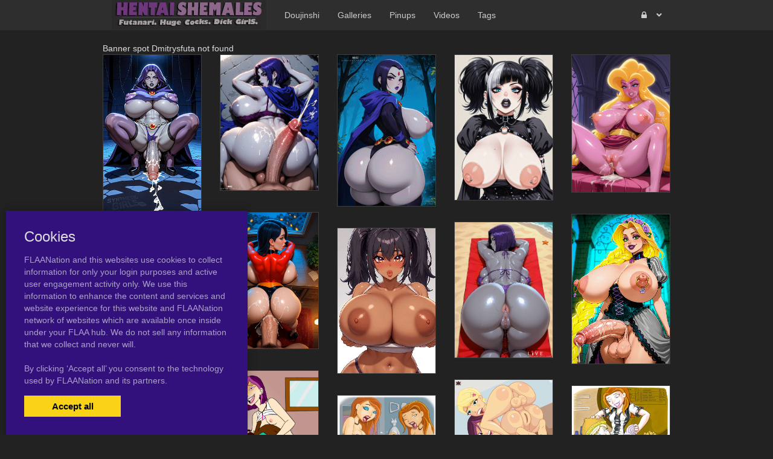

--- FILE ---
content_type: text/html; charset=UTF-8
request_url: https://hentai-shemales.com/tag/6teen
body_size: 6801
content:
<!DOCTYPE html><html
lang="en"><head><meta
charset="utf-8"><meta
http-equiv="X-UA-Compatible" content="IE=edge"><meta
name="viewport" content="width=device-width, initial-scale=1"><meta
name="csrf-token" content="A88F6SLnfBKa0TO3CUNrcHPGHzgZJ5aJdILtnlKp"><meta
name="access-token" content=""><title>Read 8 galleries with tag 6teen on Hentai Shemales</title><meta
name="description" content=""><link
href="/assets/css/bootstrap.css?id=98013813c0a1b4109cf4" rel="stylesheet"><link
href="/assets/css/vendor.css?id=2ce2a4e78d48f0301e2e" rel="stylesheet"><link
href="/assets/css/app.css?id=b046d2cdffe3e18f3544" rel="stylesheet"><link
href="https://hentai-shemales.com/assets/domains/66.css?1747394105" rel="stylesheet">
 <script async src="https://www.googletagmanager.com/gtag/js?id=G-KTX5ZNHGYD"></script> <script>window.dataLayer=window.dataLayer||[];function gtag(){dataLayer.push(arguments);}
gtag('js',new Date());gtag('config','G-KTX5ZNHGYD');</script> </head><body
class=""><div
id="app" class="route-tag"><div
id="layout"><header
class="global-header"><nav
class="navbar navbar-inverse no-border-radius xs-height75
navbar-fixed-top
no-border
" id="main_mega_navbar" role="navigation" style=""><div
class="container"
><div
class="navbar-header">
<button
type="button" class="navbar-toggle hidden-sm hidden-md hidden-lg" data-toggle="collapse" data-target="#mega_navbar">
<span
class="sr-only">Toggle navigation</span>
<span
class="icon-bar"></span><span
class="icon-bar"></span><span
class="icon-bar"></span>
</button>
<a
class="navbar-brand navbar-left" href="https://hentai-shemales.com"><img
src="https://hentai-shemales.com/uploads/domains/options/navbar_brand_image/original/0/66-4b7c9.png" alt="Hentai Shemales"></a></div><div
class="collapse navbar-collapse" id="mega_navbar"><ul
class="nav navbar-nav navbar-left"><li
class="dropdown-full">
<a
href="/category/doujinshi"  >
<span
class="reverse">Doujinshi</span>
</a></li><li
class="dropdown-full">
<a
href="/category/hentai-galleries"  >
<span
class="reverse">Galleries</span>
</a></li><li
class="dropdown-full">
<a
href="/category/pictures"  >
<span
class="reverse">Pinups</span>
</a></li><li
class="dropdown-full">
<a
href="/category/video"  >
<span
class="reverse">Videos</span>
</a></li><li
class="dropdown-full">
<a
href="/tags"  >
<span
class="reverse">Tags</span>
</a></li></ul><ul
class="nav navbar-nav navbar-right"><li
class="dropdown-grid">
<a
data-toggle="dropdown" id="dropdown-user-auth" href="javascript:void(0);" class="dropdown-toggle menu-item-auth"><i
class="fa fa-lock"></i>&nbsp;
<span
class="reverse">Login | Sign-up</span>
<span
class="caret"></span>
</a><div
class="dropdown-grid-wrapper" role="menu"><ul
class="dropdown-menu col-xs-12 col-sm-10 col-md-8 col-lg-7"><li><div
id="auth_carousel" class="carousel"><div
class="row"><div
class="col-lg-8 col-md-8 col-sm-8" style="border-right: 1px solid #555;"><div
class="carousel-inner"><div
class="item active"><div
class="pull-left pt-5 text-bold text-larger">Log Into your FLAANation Account:</div><h3 class="text-right" style="padding-top: 0; border-bottom: 1px solid #555;"><i
class="fa fa-lock"></i> Sign in</h3>
<br><form
class="form-horizontal" role="form" method="POST" action="https://hentai-shemales.com/login">
<input
type="hidden" name="_token" value="A88F6SLnfBKa0TO3CUNrcHPGHzgZJ5aJdILtnlKp" autocomplete="off"><div
class="form-group">
<label
class="col-sm-4 control-label text-large text-right">LOGIN</label><div
class="col-sm-8">
<input
type="text" name="email" value="" class="form-control" required placeholder="Email or Username">
<small
class="pull-right text-bold">Username or Account E-Mail Address</small></div></div><div
class="form-group">
<label
class="col-sm-4 control-label text-large text-right">PASSWORD</label><div
class="col-sm-8">
<input
type="password" name="password" class="form-control" placeholder="Password"></div></div><div
class="form-group"><div
class="col-sm-8 checkbox text-right">
<label>
<input
type="checkbox" name="remember" > Remember Me
</label></div><div
class="col-sm-4">
<button
class="btn btn-default pull-right" type="submit"><i
class="fa fa-unlock-alt"></i> Sign in</button></div></div></form><div
class="text-right"><div
class="inline-block">
<span
class="mr-10">Or Login With:</span>
<a
class="btn btn-sm btn-google" href="https://flaanation.com/social/login/google?redirect=https%3A%2F%2Fhentai-shemales.com">
<img
src="/assets/img/google-icon.svg" alt="Google" style="width: 14px; height: 14px;" class="mr-5" />
Google
</a></div></div><p
class="text-primary" style="cursor: pointer;" data-target="#auth_carousel" data-slide-to="1" ><small>Don’t have a account? Sign up for FREE</small></p><p
class="text-primary" style="cursor: pointer;" data-target="#auth_carousel" data-slide-to="3" ><small>Lost Your Password?</small></p></div><div
class="item"><h3 class="text-right" style="padding-top:0; border-bottom: 1px solid #555;"><i
class="fa fa-warning"></i> Forgot your password?</h3>
<br><p
class="text-justify">Enter your email, and we'll send you an email with a link and instructions to reset your password.
If you signed up without an email address (or removed it from settings), visit the FAQ.</p>
<br><form
class="form" role="form" method="POST" action="https://hentai-shemales.com/forgot-password">
<input
type="hidden" name="_token" value="A88F6SLnfBKa0TO3CUNrcHPGHzgZJ5aJdILtnlKp" autocomplete="off"><div
class="input-group">
<input
type="text" name="email" class="form-control" placeholder="Enter your email" autocomplete="off">
<span
class="input-group-btn"><button
class="btn btn-default" type="submit"><i
class="fa fa-envelope"></i> Send it to me!</button></span></div></form></div><div
class="item contact-form-tab"><h3 class="text-right" style="padding-top:0; border-bottom: 1px solid #555;"><i
class="fa fa-envelope"></i> Contact us</h3>
<br><form
action="https://hentai-shemales.com/contact" method="post">
<input
type="hidden" name="_token" value="A88F6SLnfBKa0TO3CUNrcHPGHzgZJ5aJdILtnlKp" autocomplete="off">
<input
type="hidden" name="g-recaptcha-response" id="contact-recaptcha"><div
class="row"><div
class="col-md-8"><div
class="form-group">
<input
type="text" class="form-control" name="name" placeholder="Enter your name" value="" required></div></div></div><div
class="row"><div
class="col-md-8"><div
class="form-group">
<input
type="text" class="form-control" name="email" placeholder="Enter your email address" value="" required></div></div></div><div
class="form-group">
<input
type="text" class="form-control" name="subject" placeholder="Subject" value=""></div><div
class="form-group"><textarea style="resize: none;" class="form-control" name="message" placeholder="Message" rows="3" required></textarea></div><div
class="row"><div
class="col-sm-8"><p
class="text-smaller">Need help with your login or have a question about signing up? Check <a
href="#" data-toggle="modal" data-target="#modal_auth_tips">this tips</a> out!</p></div><div
class="col-sm-4"><div
class="form-group">
<button
class="btn btn-default pull-right" type="submit"><i
class="fa fa-chevron-circle-right"></i> Submit</button></div></div></div><div
class="text-smaller">Need to send DMCA?<br> Contact us. We'll look into the matter ASAP.</div></form></div></div></div><div
class="col-lg-4 col-md-4 col-sm-4"><ol
class="carousel-indicators navbar-carousel-indicators"><li
data-target="#auth_carousel" data-slide-to="0" class="active"><a
href="javascript:void(0);">Sign In<span
class="desc reverse">Already have an account? Log in</span></a></li><li><a
href="/register">Free Registration<span
class="desc reverse">Create new account</span></a></li><li
data-target="#auth_carousel" data-slide-to="1"><a
href="javascript:void(0);">Forgot password?<span
class="desc reverse">Don't worry, it happens!</span></a></li><li
data-target="#auth_carousel" data-slide-to="2" id="auth-coutact-form"><a
href="javascript:void(0);">Contact us<span
class="desc reverse">If you have any questions ...</span></a></li></ol></div></div></div></li></ul></div></li></ul></div></div></nav><div
id="modal_auth_tips" class="modal fade"><div
class="modal-dialog"><div
class="modal-content"><div
class="modal-header">
<button
type="button" class="close" data-dismiss="modal">&times;</button><h4 class="modal-title">Sign Up Tips</h4></div><div
class="modal-body"><p>Need help signing up? Check out these tips below.</p><p>Free Site Account</p><ol><li>Check your spam folder for your confirmation email.</li><li>Try a different browser to sign-up with.</li><li>Use a different e-mail account if you have not received your confirmation email.</li></ol><p>Prime Membership Account</p><p>Did you upgrade your account but used a different email when signing up? If your sign-up email does not match your free account, you'll be giving a different a account. Here's some tips that can help you login.</p><ol><li>If you're a free user and your account name was say, "artist" and it's not working, try putting a "-1" next to the username, like this, "artist-1". If you're able to login that means that you used a different email than your free account. Contact us and we'll fix your free account.</li><li>If your still not able to login, please contact us and we'll fix it for you.</li></ol></div><div
class="modal-footer">
<button
type="button" class="btn btn-default" data-dismiss="modal">Close</button></div></div></div></div><div
style="height: 50px"></div><div
class="container"></div></header><div
class="main-content"><div
class="page-tag-page-template"><div
class="container"><div
style="height: 20px"></div>
Banner spot Dmitrysfuta not found
<posts-grid
:posts='{"data":[{"id":1918833,"user_id":6,"slug":"caitlin-cookejen-masterson","title":"caitlin cooke+jen masterson","url":"https:\/\/hentai-shemales.com\/1918833\/caitlin-cookejen-masterson","published_at":"2021-03-22 21:00:47","likes_count":0,"favourites_count":null,"rate":"0.0","rate_count":0,"comments_count":0,"images_count":1,"pin_order":0,"price":null,"discount_percent":null,"final_price":null,"is_purchased":false,"excerpt":"","cover_url":"https:\/\/hentai-shemales.com\/uploads\/posts\/cover\/medium\/191\/1918833-c8000.png","has_webp_cover":true,"cover_url_webp":"https:\/\/hentai-shemales.com\/uploads\/posts\/cover\/medium\/191\/1918833-c8000.webp","cover_ratio":1.095313,"has_html_cover":false,"html_cover_src":"https:\/\/hentai-shemales.com\/uploads\/posts\/html\/html_cover\/1918833\/index.html","tags":[{"id":1677,"url":"https:\/\/hentai-shemales.com\/tag\/futanari","name":"futanari"},{"id":3452,"url":"https:\/\/hentai-shemales.com\/tag\/handjob","name":"handjob"},{"id":53635,"url":"https:\/\/hentai-shemales.com\/tag\/penis","name":"penis"},{"id":53637,"url":"https:\/\/hentai-shemales.com\/tag\/testicles","name":"testicles"}],"can_edit":false,"tiers":[],"have_role":true,"locked":false},{"id":1823417,"user_id":6,"slug":"caitlin-cookekylie-smylienikki-wongwyatt-williams","title":"caitlin cooke+kylie smylie+nikki wong+wyatt williams","url":"https:\/\/hentai-shemales.com\/1823417\/caitlin-cookekylie-smylienikki-wongwyatt-williams","published_at":"2021-01-10 16:00:26","likes_count":0,"favourites_count":null,"rate":"0.0","rate_count":0,"comments_count":0,"images_count":1,"pin_order":0,"price":null,"discount_percent":null,"final_price":null,"is_purchased":false,"excerpt":"","cover_url":"https:\/\/hentai-shemales.com\/uploads\/posts\/cover\/medium\/182\/1823417-de076.jpg","has_webp_cover":false,"cover_url_webp":"https:\/\/hentai-shemales.com\/uploads\/posts\/cover\/medium\/182\/1823417-de076.jpg","cover_ratio":1.781737,"has_html_cover":false,"html_cover_src":"https:\/\/hentai-shemales.com\/uploads\/posts\/html\/html_cover\/1823417\/index.html","tags":[{"id":1677,"url":"https:\/\/hentai-shemales.com\/tag\/futanari","name":"futanari"},{"id":1725,"url":"https:\/\/hentai-shemales.com\/tag\/dark-skin","name":"dark skin"},{"id":1861,"url":"https:\/\/hentai-shemales.com\/tag\/anal","name":"anal"},{"id":2070,"url":"https:\/\/hentai-shemales.com\/tag\/piercing","name":"piercing"}],"can_edit":false,"tiers":[],"have_role":true,"locked":false},{"id":1692410,"user_id":6,"slug":"caitlin-cookenikki-wong","title":"caitlin cooke+nikki wong","url":"https:\/\/hentai-shemales.com\/1692410\/caitlin-cookenikki-wong","published_at":"2020-10-04 09:00:43","likes_count":0,"favourites_count":null,"rate":"0.0","rate_count":0,"comments_count":0,"images_count":1,"pin_order":0,"price":null,"discount_percent":null,"final_price":null,"is_purchased":false,"excerpt":"","cover_url":"https:\/\/hentai-shemales.com\/uploads\/posts\/cover\/medium\/169\/1692410-afd07.gif","has_webp_cover":false,"cover_url_webp":"https:\/\/hentai-shemales.com\/uploads\/posts\/cover\/medium\/169\/1692410-afd07.gif","cover_ratio":0.676563,"has_html_cover":false,"html_cover_src":"https:\/\/hentai-shemales.com\/uploads\/posts\/html\/html_cover\/1692410\/index.html","tags":[{"id":1677,"url":"https:\/\/hentai-shemales.com\/tag\/futanari","name":"futanari"},{"id":1861,"url":"https:\/\/hentai-shemales.com\/tag\/anal","name":"anal"},{"id":53630,"url":"https:\/\/hentai-shemales.com\/tag\/dickgirl","name":"dickgirl"},{"id":53666,"url":"https:\/\/hentai-shemales.com\/tag\/animated","name":"animated"}],"can_edit":false,"tiers":[],"have_role":true,"locked":false},{"id":1564964,"user_id":6,"slug":"caitlin-cookejen-mastersonnikki-wong","title":"caitlin cooke+jen masterson+nikki wong","url":"https:\/\/hentai-shemales.com\/1564964\/caitlin-cookejen-mastersonnikki-wong","published_at":"2020-07-09 17:00:45","likes_count":0,"favourites_count":null,"rate":"0.0","rate_count":0,"comments_count":0,"images_count":1,"pin_order":0,"price":null,"discount_percent":null,"final_price":null,"is_purchased":false,"excerpt":"","cover_url":"https:\/\/hentai-shemales.com\/uploads\/posts\/cover\/medium\/156\/1564964-f1908.jpg","has_webp_cover":false,"cover_url_webp":"https:\/\/hentai-shemales.com\/uploads\/posts\/cover\/medium\/156\/1564964-f1908.jpg","cover_ratio":1.311475,"has_html_cover":false,"html_cover_src":"https:\/\/hentai-shemales.com\/uploads\/posts\/html\/html_cover\/1564964\/index.html","tags":[{"id":1677,"url":"https:\/\/hentai-shemales.com\/tag\/futanari","name":"futanari"},{"id":53948,"url":"https:\/\/hentai-shemales.com\/tag\/color","name":"color"},{"id":54030,"url":"https:\/\/hentai-shemales.com\/tag\/colored","name":"colored"},{"id":54809,"url":"https:\/\/hentai-shemales.com\/tag\/asian","name":"asian"}],"can_edit":false,"tiers":[],"have_role":true,"locked":false},{"id":1125091,"user_id":6,"slug":"courtney-mastersonemma-masterson-garciajen-masterson","title":"courtney masterson+emma masterson-garcia+jen masterson","url":"https:\/\/hentai-shemales.com\/1125091\/courtney-mastersonemma-masterson-garciajen-masterson","published_at":"2019-09-01 12:00:24","likes_count":0,"favourites_count":null,"rate":"0.0","rate_count":0,"comments_count":0,"images_count":1,"pin_order":0,"price":null,"discount_percent":null,"final_price":null,"is_purchased":false,"excerpt":"","cover_url":"https:\/\/hentai-shemales.com\/uploads\/posts\/cover\/medium\/112\/1125091-feeee.jpg","has_webp_cover":false,"cover_url_webp":"https:\/\/hentai-shemales.com\/uploads\/posts\/cover\/medium\/112\/1125091-feeee.jpg","cover_ratio":0.885938,"has_html_cover":false,"html_cover_src":"https:\/\/hentai-shemales.com\/uploads\/posts\/html\/html_cover\/1125091\/index.html","tags":[{"id":1677,"url":"https:\/\/hentai-shemales.com\/tag\/futanari","name":"futanari"},{"id":1745,"url":"https:\/\/hentai-shemales.com\/tag\/big-breasts","name":"big breasts"},{"id":1972,"url":"https:\/\/hentai-shemales.com\/tag\/big-penis","name":"big penis"},{"id":2136,"url":"https:\/\/hentai-shemales.com\/tag\/incest","name":"incest"}],"can_edit":false,"tiers":[],"have_role":true,"locked":false},{"id":1115431,"user_id":6,"slug":"caitlin-cookenikki-wong","title":"caitlin cooke+nikki wong","url":"https:\/\/hentai-shemales.com\/1115431\/caitlin-cookenikki-wong","published_at":"2019-08-27 14:00:23","likes_count":0,"favourites_count":null,"rate":"0.0","rate_count":0,"comments_count":0,"images_count":1,"pin_order":0,"price":null,"discount_percent":null,"final_price":null,"is_purchased":false,"excerpt":"","cover_url":"https:\/\/hentai-shemales.com\/uploads\/posts\/cover\/medium\/111\/1115431-a9bd8.png","has_webp_cover":false,"cover_url_webp":"https:\/\/hentai-shemales.com\/uploads\/posts\/cover\/medium\/111\/1115431-a9bd8.png","cover_ratio":1.053125,"has_html_cover":false,"html_cover_src":"https:\/\/hentai-shemales.com\/uploads\/posts\/html\/html_cover\/1115431\/index.html","tags":[{"id":1677,"url":"https:\/\/hentai-shemales.com\/tag\/futanari","name":"futanari"},{"id":1861,"url":"https:\/\/hentai-shemales.com\/tag\/anal","name":"anal"},{"id":53651,"url":"https:\/\/hentai-shemales.com\/tag\/ass","name":"ass"},{"id":53675,"url":"https:\/\/hentai-shemales.com\/tag\/areola","name":"areola"}],"can_edit":false,"tiers":[],"have_role":true,"locked":false},{"id":958641,"user_id":6,"slug":"caitlin-cooke","title":"caitlin cooke","url":"https:\/\/hentai-shemales.com\/958641\/caitlin-cooke","published_at":"2019-02-12 19:00:23","likes_count":0,"favourites_count":null,"rate":"0.0","rate_count":0,"comments_count":0,"images_count":1,"pin_order":0,"price":null,"discount_percent":null,"final_price":null,"is_purchased":false,"excerpt":"","cover_url":"https:\/\/hentai-shemales.com\/uploads\/posts\/cover\/medium\/95\/958641-9a0fe.png","has_webp_cover":false,"cover_url_webp":"https:\/\/hentai-shemales.com\/uploads\/posts\/cover\/medium\/95\/958641-9a0fe.png","cover_ratio":1.046875,"has_html_cover":false,"html_cover_src":"https:\/\/hentai-shemales.com\/uploads\/posts\/html\/html_cover\/958641\/index.html","tags":[{"id":1677,"url":"https:\/\/hentai-shemales.com\/tag\/futanari","name":"futanari"},{"id":13890,"url":"https:\/\/hentai-shemales.com\/tag\/glory-hole","name":"glory hole"},{"id":53635,"url":"https:\/\/hentai-shemales.com\/tag\/penis","name":"penis"},{"id":54010,"url":"https:\/\/hentai-shemales.com\/tag\/short-hair","name":"short hair"}],"can_edit":false,"tiers":[],"have_role":true,"locked":false},{"id":46263,"user_id":6,"slug":"kirstennikki-wongthe-clones","title":"kirsten+nikki wong+the clones","url":"https:\/\/hentai-shemales.com\/46263\/kirstennikki-wongthe-clones","published_at":"2018-07-04 03:40:04","likes_count":0,"favourites_count":null,"rate":"0.0","rate_count":0,"comments_count":0,"images_count":1,"pin_order":0,"price":null,"discount_percent":null,"final_price":null,"is_purchased":false,"excerpt":"","cover_url":"https:\/\/hentai-shemales.com\/uploads\/posts\/cover\/medium\/4\/46263-03b0c.jpg","has_webp_cover":false,"cover_url_webp":"https:\/\/hentai-shemales.com\/uploads\/posts\/cover\/medium\/4\/46263-03b0c.jpg","cover_ratio":1.372213,"has_html_cover":false,"html_cover_src":"https:\/\/hentai-shemales.com\/uploads\/posts\/html\/html_cover\/46263\/index.html","tags":[{"id":1677,"url":"https:\/\/hentai-shemales.com\/tag\/futanari","name":"futanari"},{"id":3739,"url":"https:\/\/hentai-shemales.com\/tag\/condom","name":"condom"},{"id":53630,"url":"https:\/\/hentai-shemales.com\/tag\/dickgirl","name":"dickgirl"},{"id":53658,"url":"https:\/\/hentai-shemales.com\/tag\/futa-on-futa","name":"futa on futa"}],"can_edit":false,"tiers":[],"have_role":true,"locked":false}],"path":"https:\/\/hentai-shemales.com\/tag\/6teen","per_page":25,"next_cursor":null,"next_page_url":null,"prev_cursor":null,"prev_page_url":null}'
:atts='{"ids":"","category":"","not_category":"","columns":"5ths","columns_mobile":12,"order":"id","order_dir":"desc","per_page":"25","types":"","not_types":"","tags":"","not_tags":"","show_tags":"yes","show_date":"","show_titles":"yes","show_excerpts":"no","excerpt_limit":"20","show_images_count":"no","show_pages":"yes","crop_images":"no","crop_ratio":"75","pagination":"simple","style":"default","item_height":"250","item_margin":"1","show_banners":"yes","always_show_info":"no","show_pins":"no","mobile_only":"","desktop_only":""}'
:options='{"show_meta":"0","info_background_color":"#000000","item_title_font":{"font":"\"Lucida Sans Unicode\", \"Lucida Grande\", sans-serif","size":"14px","line_height":"","align":"center","style":"italic","weight":"100","spacing":""},"item_title_color":"rgba(242, 84, 195, 0.91)","item_title_hover_color":"","block_border":{"width":"","color":"rgba(89, 88, 88, 0.51)","style":""},"image_border":{"width":"1","color":"rgba(89, 88, 88, 0.51)","style":"solid"},"item_date_font":{"font":"","size":"","line_height":"","align":"center","style":"","weight":"","spacing":""},"item_date_color":"#000000","item_title_bg_color":"","excerpt_font":{"font":"","size":"","line_height":"","align":"","style":"","weight":"","spacing":""},"tiers_bg_color":"","images_count_font":{"font":"","size":"","line_height":"","align":"","style":"","weight":"","spacing":""},"locked_bg_color":"","lock_color":""}'
:styles='""'
:user='null'
:links='&quot;&quot;'
:posts-query-source='{"type":"tag","tag_id":107464}'
:banners='[{&quot;id&quot;:29,&quot;title&quot;:&quot;Test posts grid&quot;,&quot;content&quot;:&quot;&quot;,&quot;html_dir&quot;:null,&quot;html_height&quot;:null,&quot;html_mobile_dir&quot;:null,&quot;html_mobile_height&quot;:null,&quot;html_mobile_width&quot;:null,&quot;html_width&quot;:null,&quot;sticky&quot;:0,&quot;url&quot;:&quot;https:\/\/syntheticgirls.com\/2608534\/aphrodite-nude-request-disney-s-hercules&quot;,&quot;image_mobile&quot;:{&quot;src&quot;:null,&quot;width&quot;:null,&quot;height&quot;:null},&quot;image&quot;:{&quot;src&quot;:&quot;https:\/\/hentai-shemales.com\/uploads\/banners\/image\/original\/0\/29-9610c.jpg&quot;,&quot;width&quot;:1849,&quot;height&quot;:2592},&quot;html_dir_index&quot;:&quot;https:\/\/hentai-shemales.com\/uploads\/\/index.html&quot;,&quot;html_mobile_dir_index&quot;:&quot;https:\/\/hentai-shemales.com\/uploads\/\/index.html&quot;},{&quot;id&quot;:30,&quot;title&quot;:&quot;SyntheticGirls2&quot;,&quot;content&quot;:&quot;&quot;,&quot;html_dir&quot;:null,&quot;html_height&quot;:null,&quot;html_mobile_dir&quot;:null,&quot;html_mobile_height&quot;:null,&quot;html_mobile_width&quot;:null,&quot;html_width&quot;:null,&quot;sticky&quot;:0,&quot;url&quot;:&quot;https:\/\/syntheticgirls.com\/2625309\/big-cock-futa-raven&quot;,&quot;image_mobile&quot;:{&quot;src&quot;:null,&quot;width&quot;:null,&quot;height&quot;:null},&quot;image&quot;:{&quot;src&quot;:&quot;https:\/\/hentai-shemales.com\/uploads\/banners\/image\/original\/0\/30-4c25f.png&quot;,&quot;width&quot;:307,&quot;height&quot;:512},&quot;html_dir_index&quot;:&quot;https:\/\/hentai-shemales.com\/uploads\/\/index.html&quot;,&quot;html_mobile_dir_index&quot;:&quot;https:\/\/hentai-shemales.com\/uploads\/\/index.html&quot;},{&quot;id&quot;:31,&quot;title&quot;:&quot;TabrinAnimated&quot;,&quot;content&quot;:&quot;&quot;,&quot;html_dir&quot;:null,&quot;html_height&quot;:null,&quot;html_mobile_dir&quot;:null,&quot;html_mobile_height&quot;:null,&quot;html_mobile_width&quot;:null,&quot;html_width&quot;:null,&quot;sticky&quot;:1,&quot;url&quot;:&quot;https:\/\/syntheticgirls.com\/2625682\/busty-flashing-animated&quot;,&quot;image_mobile&quot;:{&quot;src&quot;:null,&quot;width&quot;:null,&quot;height&quot;:null},&quot;image&quot;:{&quot;src&quot;:&quot;https:\/\/hentai-shemales.com\/uploads\/banners\/image\/original\/0\/31-272bd.gif&quot;,&quot;width&quot;:219,&quot;height&quot;:325},&quot;html_dir_index&quot;:&quot;https:\/\/hentai-shemales.com\/uploads\/\/index.html&quot;,&quot;html_mobile_dir_index&quot;:&quot;https:\/\/hentai-shemales.com\/uploads\/\/index.html&quot;},{&quot;id&quot;:32,&quot;title&quot;:&quot;TabrinAnimated 2&quot;,&quot;content&quot;:&quot;&quot;,&quot;html_dir&quot;:null,&quot;html_height&quot;:null,&quot;html_mobile_dir&quot;:null,&quot;html_mobile_height&quot;:null,&quot;html_mobile_width&quot;:null,&quot;html_width&quot;:null,&quot;sticky&quot;:0,&quot;url&quot;:&quot;https:\/\/syntheticgirls.com\/2574711\/big-booty-raven-animated&quot;,&quot;image_mobile&quot;:{&quot;src&quot;:null,&quot;width&quot;:null,&quot;height&quot;:null},&quot;image&quot;:{&quot;src&quot;:&quot;https:\/\/hentai-shemales.com\/uploads\/banners\/image\/original\/0\/32-0c4ad.gif&quot;,&quot;width&quot;:243,&quot;height&quot;:375},&quot;html_dir_index&quot;:&quot;https:\/\/hentai-shemales.com\/uploads\/\/index.html&quot;,&quot;html_mobile_dir_index&quot;:&quot;https:\/\/hentai-shemales.com\/uploads\/\/index.html&quot;},{&quot;id&quot;:33,&quot;title&quot;:&quot;Manaworld&quot;,&quot;content&quot;:&quot;&quot;,&quot;html_dir&quot;:null,&quot;html_height&quot;:null,&quot;html_mobile_dir&quot;:null,&quot;html_mobile_height&quot;:null,&quot;html_mobile_width&quot;:null,&quot;html_width&quot;:null,&quot;sticky&quot;:0,&quot;url&quot;:&quot;https:\/\/syntheticgirls.com\/2561207\/raven-giant-cocks-giant-tits-gallery&quot;,&quot;image_mobile&quot;:{&quot;src&quot;:null,&quot;width&quot;:null,&quot;height&quot;:null},&quot;image&quot;:{&quot;src&quot;:&quot;https:\/\/hentai-shemales.com\/uploads\/banners\/image\/original\/0\/33-07f61.png&quot;,&quot;width&quot;:850,&quot;height&quot;:1177},&quot;html_dir_index&quot;:&quot;https:\/\/hentai-shemales.com\/uploads\/\/index.html&quot;,&quot;html_mobile_dir_index&quot;:&quot;https:\/\/hentai-shemales.com\/uploads\/\/index.html&quot;},{&quot;id&quot;:34,&quot;title&quot;:&quot;Melkor&quot;,&quot;content&quot;:&quot;&quot;,&quot;html_dir&quot;:null,&quot;html_height&quot;:null,&quot;html_mobile_dir&quot;:null,&quot;html_mobile_height&quot;:null,&quot;html_mobile_width&quot;:null,&quot;html_width&quot;:null,&quot;sticky&quot;:0,&quot;url&quot;:&quot;https:\/\/syntheticgirls.com\/2608387\/busty-emo-girls-gallery&quot;,&quot;image_mobile&quot;:{&quot;src&quot;:null,&quot;width&quot;:null,&quot;height&quot;:null},&quot;image&quot;:{&quot;src&quot;:&quot;https:\/\/hentai-shemales.com\/uploads\/banners\/image\/original\/0\/34-ff949.png&quot;,&quot;width&quot;:346,&quot;height&quot;:512},&quot;html_dir_index&quot;:&quot;https:\/\/hentai-shemales.com\/uploads\/\/index.html&quot;,&quot;html_mobile_dir_index&quot;:&quot;https:\/\/hentai-shemales.com\/uploads\/\/index.html&quot;},{&quot;id&quot;:35,&quot;title&quot;:&quot;Dmitry&quot;,&quot;content&quot;:&quot;&quot;,&quot;html_dir&quot;:null,&quot;html_height&quot;:null,&quot;html_mobile_dir&quot;:null,&quot;html_mobile_height&quot;:null,&quot;html_mobile_width&quot;:null,&quot;html_width&quot;:null,&quot;sticky&quot;:0,&quot;url&quot;:&quot;https:\/\/syntheticgirls.com\/2606565\/live-request-online&quot;,&quot;image_mobile&quot;:{&quot;src&quot;:null,&quot;width&quot;:null,&quot;height&quot;:null},&quot;image&quot;:{&quot;src&quot;:&quot;https:\/\/hentai-shemales.com\/uploads\/banners\/image\/original\/0\/35-9f366.png&quot;,&quot;width&quot;:686,&quot;height&quot;:950},&quot;html_dir_index&quot;:&quot;https:\/\/hentai-shemales.com\/uploads\/\/index.html&quot;,&quot;html_mobile_dir_index&quot;:&quot;https:\/\/hentai-shemales.com\/uploads\/\/index.html&quot;},{&quot;id&quot;:36,&quot;title&quot;:&quot;SexG&quot;,&quot;content&quot;:&quot;&quot;,&quot;html_dir&quot;:null,&quot;html_height&quot;:null,&quot;html_mobile_dir&quot;:null,&quot;html_mobile_height&quot;:null,&quot;html_mobile_width&quot;:null,&quot;html_width&quot;:null,&quot;sticky&quot;:0,&quot;url&quot;:&quot;https:\/\/syntheticgirls.com\/2564370\/big-booty-bar-big-gallery&quot;,&quot;image_mobile&quot;:{&quot;src&quot;:null,&quot;width&quot;:null,&quot;height&quot;:null},&quot;image&quot;:{&quot;src&quot;:&quot;https:\/\/hentai-shemales.com\/uploads\/banners\/image\/original\/0\/36-fc1e0.png&quot;,&quot;width&quot;:614,&quot;height&quot;:850},&quot;html_dir_index&quot;:&quot;https:\/\/hentai-shemales.com\/uploads\/\/index.html&quot;,&quot;html_mobile_dir_index&quot;:&quot;https:\/\/hentai-shemales.com\/uploads\/\/index.html&quot;},{&quot;id&quot;:37,&quot;title&quot;:&quot;SyntheticGirls&quot;,&quot;content&quot;:&quot;&quot;,&quot;html_dir&quot;:null,&quot;html_height&quot;:null,&quot;html_mobile_dir&quot;:null,&quot;html_mobile_height&quot;:null,&quot;html_mobile_width&quot;:null,&quot;html_width&quot;:null,&quot;sticky&quot;:0,&quot;url&quot;:&quot;https:\/\/syntheticgirls.com\/2608067\/rapunzel-gothic-futa-tangled&quot;,&quot;image_mobile&quot;:{&quot;src&quot;:null,&quot;width&quot;:null,&quot;height&quot;:null},&quot;image&quot;:{&quot;src&quot;:&quot;https:\/\/hentai-shemales.com\/uploads\/banners\/image\/original\/0\/37-b4964.png&quot;,&quot;width&quot;:623,&quot;height&quot;:950},&quot;html_dir_index&quot;:&quot;https:\/\/hentai-shemales.com\/uploads\/\/index.html&quot;,&quot;html_mobile_dir_index&quot;:&quot;https:\/\/hentai-shemales.com\/uploads\/\/index.html&quot;}]'
></posts-grid>Banner spot Dmitrysfuta not found</div></div></div><footer
class="global-footer"><footer
id="footer" style=""><div
class="container"><h5 class="" style="">TOP 10 TAGS FOR HENTAI-SHEMALES.</h5><div
class="shortcode-top-tags" style="">
<a
class="label label-tag" href="https://hentai-shemales.com/tag/futanari"><span
class="tag-name">futanari</span><span
class="tag-count">26784</span></a>
<a
class="label label-tag" href="https://hentai-shemales.com/tag/penis"><span
class="tag-name">penis</span><span
class="tag-count">17405</span></a>
<a
class="label label-tag" href="https://hentai-shemales.com/tag/breasts"><span
class="tag-name">breasts</span><span
class="tag-count">16534</span></a>
<a
class="label label-tag" href="https://hentai-shemales.com/tag/intersex"><span
class="tag-name">intersex</span><span
class="tag-count">11913</span></a>
<a
class="label label-tag" href="https://hentai-shemales.com/tag/nipples"><span
class="tag-name">nipples</span><span
class="tag-count">10515</span></a>
<a
class="label label-tag" href="https://hentai-shemales.com/tag/cum"><span
class="tag-name">cum</span><span
class="tag-count">8454</span></a>
<a
class="label label-tag" href="https://hentai-shemales.com/tag/dickgirl"><span
class="tag-name">dickgirl</span><span
class="tag-count">8354</span></a>
<a
class="label label-tag" href="https://hentai-shemales.com/tag/erection"><span
class="tag-name">erection</span><span
class="tag-count">8150</span></a>
<a
class="label label-tag" href="https://hentai-shemales.com/tag/testicles"><span
class="tag-name">testicles</span><span
class="tag-count">7020</span></a>
<a
class="label label-tag" href="https://hentai-shemales.com/tag/balls"><span
class="tag-name">balls</span><span
class="tag-count">6808</span></a></div><div
style="height: 30px"></div><p
style="text-align: center">
Hentai-shemales.com Copyright 2018 | <a
href="mailto:MichaelpoughatYahoo.com">Contact Me</a></p></div></footer></footer></div><div
class="modal fade" id="ajaxModal"><div
class="modal-dialog"><div
class="modal-content"></div></div></div><div
class="cookies-popup"><h3>Cookies</h3><p>
FLAANation and this websites use cookies to collect information for only your login purposes and active user engagement activity only.
We use this information to enhance the content and services and website experience for this website and FLAANation network of websites which are available once inside under your FLAA hub. We do not sell any information that we collect and never will.
<br><br>
By clicking ‘Accept all’ you consent to the
technology used by FLAANation and its partners.</p><div
class="cookies-popup-buttons">
<button
class="cookies-popup-btn cookies-accept-btn" type="button">Accept all</button></div></div></div> <script>var Flaa={};Flaa.me=null</script> <script src="/assets/js/manifest.js?id=dbb62593c320bb7862db"></script> <script src="/assets/js/vendor.js?id=ebf8a8a13c98a44f8460"></script> <script src="/assets/js/app.js?id=3e92ed2102a4e9fa30c9"></script> <script>$('#auth_carousel').bind('slide.bs.carousel',function(e){if(e.relatedTarget.classList.contains('contact-form-tab')){const script=document.createElement('script')
script.src='https://www.google.com/recaptcha/api.js?hl=&render=6LdbzIcqAAAAAFlnFozQKFLAVzM1qrFEFzL5c-YL'
document.head.appendChild(script)
script.addEventListener('load',function(){grecaptcha.ready(function(){grecaptcha.execute('6LdbzIcqAAAAAFlnFozQKFLAVzM1qrFEFzL5c-YL',{action:'contact'}).then(function(token){document.getElementById('contact-recaptcha').value=token;});})})}})</script> <script>jQuery(function($){var pageOpenedAt=dayjs()
$('body').on('click',function(){var popupAt=jsCookie.get('popup_at')
var sincePageOpen=0
var diffInMinutes=0
if(popupAt){var lastPopup=dayjs(popupAt)
diffInMinutes=dayjs().diff(lastPopup,'minute',true)}else{sincePageOpen=dayjs().diff(pageOpenedAt,'minute',true)}
if(sincePageOpen>0.3||diffInMinutes>2){window.open('https://hentai-shemales.com/popup','popUpWindow','height=800,width=800,left=100,top=100,resizable=yes,scrollbars=yes,toolbar=yes,menubar=no,location=no,directories=no,status=yes')
jsCookie.set('popup_at',dayjs().format('YYYY-MM-DD HH:mm:ss'))}})})</script> </body></html>